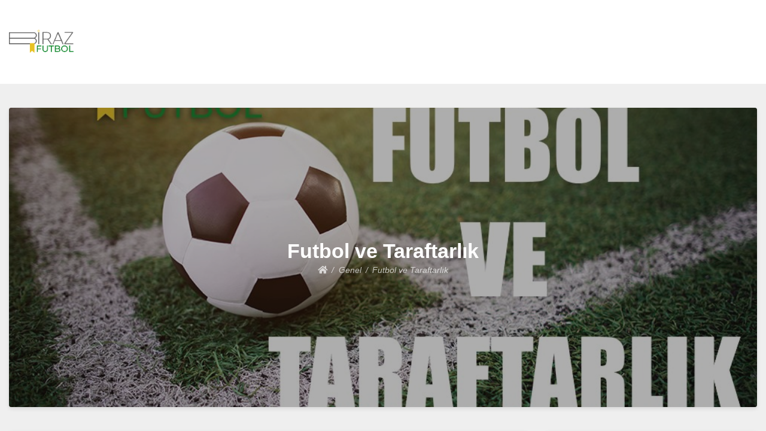

--- FILE ---
content_type: text/html; charset=UTF-8
request_url: https://birazfutbol.com/futbol-ve-taraftarlik/
body_size: 7766
content:
<!doctype html>
<html lang="tr"
	prefix="og: https://ogp.me/ns#" >
<head>
	<meta charset="UTF-8">
	<meta name="viewport" content="width=device-width, initial-scale=1">
	<link rel="profile" href="https://gmpg.org/xfn/11">

	<title>Futbol ve Taraftarlık - Biraz Futbol</title>

		<!-- All in One SEO 4.1.1.2 -->
		<meta name="description" content="Futbol ve taraftarlık bir noktada birbirilerinden ayrılamayan iki bütündür. Bu iki kavram tarihi boyunca daima kol kola hareket etmiştir."/>
		<link rel="canonical" href="https://birazfutbol.com/futbol-ve-taraftarlik/" />
		<meta property="og:site_name" content="Biraz Futbol - Biraz Futbol Tarihi" />
		<meta property="og:type" content="article" />
		<meta property="og:title" content="Futbol ve Taraftarlık - Biraz Futbol" />
		<meta property="og:description" content="Futbol ve taraftarlık bir noktada birbirilerinden ayrılamayan iki bütündür. Bu iki kavram tarihi boyunca daima kol kola hareket etmiştir." />
		<meta property="og:url" content="https://birazfutbol.com/futbol-ve-taraftarlik/" />
		<meta property="og:image" content="https://birazfutbol.com/wp-content/uploads/2021/06/b3.png" />
		<meta property="og:image:secure_url" content="https://birazfutbol.com/wp-content/uploads/2021/06/b3.png" />
		<meta property="article:published_time" content="2021-08-21T09:00:00Z" />
		<meta property="article:modified_time" content="2021-08-22T17:41:26Z" />
		<meta name="twitter:card" content="summary" />
		<meta name="twitter:domain" content="birazfutbol.com" />
		<meta name="twitter:title" content="Futbol ve Taraftarlık - Biraz Futbol" />
		<meta name="twitter:description" content="Futbol ve taraftarlık bir noktada birbirilerinden ayrılamayan iki bütündür. Bu iki kavram tarihi boyunca daima kol kola hareket etmiştir." />
		<meta name="twitter:image" content="https://birazfutbol.com/wp-content/uploads/2021/06/b3.png" />
		<script type="application/ld+json" class="aioseo-schema">
			{"@context":"https:\/\/schema.org","@graph":[{"@type":"WebSite","@id":"https:\/\/birazfutbol.com\/#website","url":"https:\/\/birazfutbol.com\/","name":"Biraz Futbol","description":"Biraz Futbol Tarihi","publisher":{"@id":"https:\/\/birazfutbol.com\/#organization"}},{"@type":"Organization","@id":"https:\/\/birazfutbol.com\/#organization","name":"Biraz Futbol","url":"https:\/\/birazfutbol.com\/","logo":{"@type":"ImageObject","@id":"https:\/\/birazfutbol.com\/#organizationLogo","url":"https:\/\/birazfutbol.com\/wp-content\/uploads\/2021\/06\/b3.png","width":"10300","height":"4656"},"image":{"@id":"https:\/\/birazfutbol.com\/#organizationLogo"}},{"@type":"BreadcrumbList","@id":"https:\/\/birazfutbol.com\/futbol-ve-taraftarlik\/#breadcrumblist","itemListElement":[{"@type":"ListItem","@id":"https:\/\/birazfutbol.com\/#listItem","position":"1","item":{"@id":"https:\/\/birazfutbol.com\/#item","name":"Ev","description":"Futbol tarihi, futbol hik\u00e2yeleri ve futbol ad\u0131na ne varsa ara\u015ft\u0131r\u0131yor ve bu bilgileri sizlerle blo\u011fumuzda bulu\u015fturuyoruz.","url":"https:\/\/birazfutbol.com\/"},"nextItem":"https:\/\/birazfutbol.com\/futbol-ve-taraftarlik\/#listItem"},{"@type":"ListItem","@id":"https:\/\/birazfutbol.com\/futbol-ve-taraftarlik\/#listItem","position":"2","item":{"@id":"https:\/\/birazfutbol.com\/futbol-ve-taraftarlik\/#item","name":"Futbol ve Taraftarl\u0131k","description":"Futbol ve taraftarl\u0131k bir noktada birbirilerinden ayr\u0131lamayan iki b\u00fct\u00fcnd\u00fcr. Bu iki kavram tarihi boyunca daima kol kola hareket etmi\u015ftir.","url":"https:\/\/birazfutbol.com\/futbol-ve-taraftarlik\/"},"previousItem":"https:\/\/birazfutbol.com\/#listItem"}]},{"@type":"Person","@id":"https:\/\/birazfutbol.com\/author\/futbol\/#author","url":"https:\/\/birazfutbol.com\/author\/futbol\/","name":"futbol","image":{"@type":"ImageObject","@id":"https:\/\/birazfutbol.com\/futbol-ve-taraftarlik\/#authorImage","url":"https:\/\/secure.gravatar.com\/avatar\/8c220d515e376bdbbcb1c1e79010ae2d?s=96&d=mm&r=g","width":"96","height":"96","caption":"futbol"}},{"@type":"WebPage","@id":"https:\/\/birazfutbol.com\/futbol-ve-taraftarlik\/#webpage","url":"https:\/\/birazfutbol.com\/futbol-ve-taraftarlik\/","name":"Futbol ve Taraftarl\u0131k - Biraz Futbol","description":"Futbol ve taraftarl\u0131k bir noktada birbirilerinden ayr\u0131lamayan iki b\u00fct\u00fcnd\u00fcr. Bu iki kavram tarihi boyunca daima kol kola hareket etmi\u015ftir.","inLanguage":"tr","isPartOf":{"@id":"https:\/\/birazfutbol.com\/#website"},"breadcrumb":{"@id":"https:\/\/birazfutbol.com\/futbol-ve-taraftarlik\/#breadcrumblist"},"author":"https:\/\/birazfutbol.com\/futbol-ve-taraftarlik\/#author","creator":"https:\/\/birazfutbol.com\/futbol-ve-taraftarlik\/#author","image":{"@type":"ImageObject","@id":"https:\/\/birazfutbol.com\/#mainImage","url":"https:\/\/birazfutbol.com\/wp-content\/uploads\/2021\/08\/futbol-ve-taraftarlik.jpg","width":"1000","height":"600"},"primaryImageOfPage":{"@id":"https:\/\/birazfutbol.com\/futbol-ve-taraftarlik\/#mainImage"},"datePublished":"2021-08-21T09:00:00+03:00","dateModified":"2021-08-22T17:41:26+03:00"},{"@type":"BlogPosting","@id":"https:\/\/birazfutbol.com\/futbol-ve-taraftarlik\/#blogposting","name":"Futbol ve Taraftarl\u0131k - Biraz Futbol","description":"Futbol ve taraftarl\u0131k bir noktada birbirilerinden ayr\u0131lamayan iki b\u00fct\u00fcnd\u00fcr. Bu iki kavram tarihi boyunca daima kol kola hareket etmi\u015ftir.","headline":"Futbol ve Taraftarl\u0131k","author":{"@id":"https:\/\/birazfutbol.com\/author\/futbol\/#author"},"publisher":{"@id":"https:\/\/birazfutbol.com\/#organization"},"datePublished":"2021-08-21T09:00:00+03:00","dateModified":"2021-08-22T17:41:26+03:00","articleSection":"Genel","mainEntityOfPage":{"@id":"https:\/\/birazfutbol.com\/futbol-ve-taraftarlik\/#webpage"},"isPartOf":{"@id":"https:\/\/birazfutbol.com\/futbol-ve-taraftarlik\/#webpage"},"image":{"@type":"ImageObject","@id":"https:\/\/birazfutbol.com\/#articleImage","url":"https:\/\/birazfutbol.com\/wp-content\/uploads\/2021\/08\/futbol-ve-taraftarlik.jpg","width":"1000","height":"600"}}]}
		</script>
		<!-- All in One SEO -->

<link rel='dns-prefetch' href='//s.w.org' />
<link rel="alternate" type="application/rss+xml" title="Biraz Futbol &raquo; beslemesi" href="https://birazfutbol.com/feed/" />
<link rel="alternate" type="application/rss+xml" title="Biraz Futbol &raquo; yorum beslemesi" href="https://birazfutbol.com/comments/feed/" />
<link rel="alternate" type="application/rss+xml" title="Biraz Futbol &raquo; Futbol ve Taraftarlık yorum beslemesi" href="https://birazfutbol.com/futbol-ve-taraftarlik/feed/" />
		<!-- This site uses the Google Analytics by MonsterInsights plugin v7.17.0 - Using Analytics tracking - https://www.monsterinsights.com/ -->
		<!-- Note: MonsterInsights is not currently configured on this site. The site owner needs to authenticate with Google Analytics in the MonsterInsights settings panel. -->
					<!-- No UA code set -->
				<!-- / Google Analytics by MonsterInsights -->
				<script type="text/javascript">
			window._wpemojiSettings = {"baseUrl":"https:\/\/s.w.org\/images\/core\/emoji\/13.0.1\/72x72\/","ext":".png","svgUrl":"https:\/\/s.w.org\/images\/core\/emoji\/13.0.1\/svg\/","svgExt":".svg","source":{"concatemoji":"https:\/\/birazfutbol.com\/wp-includes\/js\/wp-emoji-release.min.js?ver=5.7.14"}};
			!function(e,a,t){var n,r,o,i=a.createElement("canvas"),p=i.getContext&&i.getContext("2d");function s(e,t){var a=String.fromCharCode;p.clearRect(0,0,i.width,i.height),p.fillText(a.apply(this,e),0,0);e=i.toDataURL();return p.clearRect(0,0,i.width,i.height),p.fillText(a.apply(this,t),0,0),e===i.toDataURL()}function c(e){var t=a.createElement("script");t.src=e,t.defer=t.type="text/javascript",a.getElementsByTagName("head")[0].appendChild(t)}for(o=Array("flag","emoji"),t.supports={everything:!0,everythingExceptFlag:!0},r=0;r<o.length;r++)t.supports[o[r]]=function(e){if(!p||!p.fillText)return!1;switch(p.textBaseline="top",p.font="600 32px Arial",e){case"flag":return s([127987,65039,8205,9895,65039],[127987,65039,8203,9895,65039])?!1:!s([55356,56826,55356,56819],[55356,56826,8203,55356,56819])&&!s([55356,57332,56128,56423,56128,56418,56128,56421,56128,56430,56128,56423,56128,56447],[55356,57332,8203,56128,56423,8203,56128,56418,8203,56128,56421,8203,56128,56430,8203,56128,56423,8203,56128,56447]);case"emoji":return!s([55357,56424,8205,55356,57212],[55357,56424,8203,55356,57212])}return!1}(o[r]),t.supports.everything=t.supports.everything&&t.supports[o[r]],"flag"!==o[r]&&(t.supports.everythingExceptFlag=t.supports.everythingExceptFlag&&t.supports[o[r]]);t.supports.everythingExceptFlag=t.supports.everythingExceptFlag&&!t.supports.flag,t.DOMReady=!1,t.readyCallback=function(){t.DOMReady=!0},t.supports.everything||(n=function(){t.readyCallback()},a.addEventListener?(a.addEventListener("DOMContentLoaded",n,!1),e.addEventListener("load",n,!1)):(e.attachEvent("onload",n),a.attachEvent("onreadystatechange",function(){"complete"===a.readyState&&t.readyCallback()})),(n=t.source||{}).concatemoji?c(n.concatemoji):n.wpemoji&&n.twemoji&&(c(n.twemoji),c(n.wpemoji)))}(window,document,window._wpemojiSettings);
		</script>
		<style type="text/css">
img.wp-smiley,
img.emoji {
	display: inline !important;
	border: none !important;
	box-shadow: none !important;
	height: 1em !important;
	width: 1em !important;
	margin: 0 .07em !important;
	vertical-align: -0.1em !important;
	background: none !important;
	padding: 0 !important;
}
</style>
	<link rel='stylesheet' id='wp-block-library-css'  href='https://birazfutbol.com/wp-includes/css/dist/block-library/style.min.css?ver=5.7.14' type='text/css' media='all' />
<link rel='stylesheet' id='font-awesome-5-css'  href='https://birazfutbol.com/wp-content/themes/bloggem/assets/css/fontawesome-all.css?ver=5.0.6' type='text/css' media='all' />
<link rel='stylesheet' id='slicknavcss-css'  href='https://birazfutbol.com/wp-content/themes/bloggem/assets/css/slicknav.css?ver=v1.0.10' type='text/css' media='all' />
<link rel='stylesheet' id='bootstrap-4-css'  href='https://birazfutbol.com/wp-content/themes/bloggem/assets/css/bootstrap.css?ver=v4.3.1' type='text/css' media='all' />
<link rel='stylesheet' id='bloggem-style-css'  href='https://birazfutbol.com/wp-content/themes/bloggem/style.css?ver=v1.0.0' type='text/css' media='all' />
<script type='text/javascript' src='https://birazfutbol.com/wp-includes/js/jquery/jquery.min.js?ver=3.5.1' id='jquery-core-js'></script>
<script type='text/javascript' src='https://birazfutbol.com/wp-includes/js/jquery/jquery-migrate.min.js?ver=3.3.2' id='jquery-migrate-js'></script>
<link rel="https://api.w.org/" href="https://birazfutbol.com/wp-json/" /><link rel="alternate" type="application/json" href="https://birazfutbol.com/wp-json/wp/v2/posts/275" /><link rel="EditURI" type="application/rsd+xml" title="RSD" href="https://birazfutbol.com/xmlrpc.php?rsd" />
<link rel="wlwmanifest" type="application/wlwmanifest+xml" href="https://birazfutbol.com/wp-includes/wlwmanifest.xml" /> 
<meta name="generator" content="WordPress 5.7.14" />
<link rel='shortlink' href='https://birazfutbol.com/?p=275' />
<link rel="alternate" type="application/json+oembed" href="https://birazfutbol.com/wp-json/oembed/1.0/embed?url=https%3A%2F%2Fbirazfutbol.com%2Ffutbol-ve-taraftarlik%2F" />
<link rel="alternate" type="text/xml+oembed" href="https://birazfutbol.com/wp-json/oembed/1.0/embed?url=https%3A%2F%2Fbirazfutbol.com%2Ffutbol-ve-taraftarlik%2F&#038;format=xml" />
<link rel="pingback" href="https://birazfutbol.com/xmlrpc.php">	<style type="text/css" id="custom-theme-css">
		.custom-logo { height: 60px; width: auto; }
	</style>
	
<style type="text/css" id="breadcrumb-trail-css">.breadcrumbs .trail-browse,.breadcrumbs .trail-items,.breadcrumbs .trail-items li {display: inline-block;margin:0;padding: 0;border:none;background:transparent;text-indent: 0;}.breadcrumbs .trail-browse {font-size: inherit;font-style:inherit;font-weight: inherit;color: inherit;}.breadcrumbs .trail-items {list-style: none;}.trail-items li::after {content: "\002F";padding: 0 0.5em;}.trail-items li:last-of-type::after {display: none;}</style>
		<style type="text/css">
					.site-title,
			.site-description {
				position: absolute;
				clip: rect(1px, 1px, 1px, 1px);
			}
				</style>
		</head>

<body class="post-template-default single single-post postid-275 single-format-standard wp-custom-logo">
<div id="page" class="site">
	<div id="" class="main-site-container">

		<header id="masthead" class="site-header">
			<div class="container">
				<div class="row">
					<div class="col-md-12">
						<div class="site-branding">
							<div class="">
								<a href="https://birazfutbol.com/" class="custom-logo-link" rel="home"><img width="10300" height="4656" src="https://birazfutbol.com/wp-content/uploads/2021/06/b3.png" class="custom-logo" alt="Biraz Futbol" srcset="https://birazfutbol.com/wp-content/uploads/2021/06/b3.png 10300w, https://birazfutbol.com/wp-content/uploads/2021/06/b3-300x136.png 300w, https://birazfutbol.com/wp-content/uploads/2021/06/b3-1024x463.png 1024w, https://birazfutbol.com/wp-content/uploads/2021/06/b3-768x347.png 768w, https://birazfutbol.com/wp-content/uploads/2021/06/b3-1536x694.png 1536w, https://birazfutbol.com/wp-content/uploads/2021/06/b3-2048x926.png 2048w, https://birazfutbol.com/wp-content/uploads/2021/06/b3-1366x617.png 1366w" sizes="(max-width: 10300px) 100vw, 10300px" /></a>									<h2 class="site-title h1"><a href="https://birazfutbol.com/" rel="home">Biraz Futbol</a></h2>
																		<p class="site-description">Biraz Futbol Tarihi</p>
															</div>
													</div><!-- .site-branding -->
					</div>
				</div>
			</div>
		</header><!-- #masthead -->

		<div class="main-nav-bg sticky-top">
			<div class="container">
				<div class="row">
					<div class="col-md-12">
						<div class="row">
							<nav id="site-navigation" class="main-navigation">
								<div id="primary-menu" class="menu"></div>
							</nav><!-- #site-navigation -->
						</div>
					</div>
				</div>
			</div>
		</div>

		<div id="content" class="site-content">
			<div class="container">

	<div class="row align-items-center justify-content-center">
		<div class="col-md-12">
						<div class="be-single-header text-center be-bg-thumb-img" style="background-image: url('https://birazfutbol.com/wp-content/uploads/2021/08/futbol-ve-taraftarlik.jpg'" >
				<div class="be-thumb-content">
					<div class="be-thumb-content-center">
						<h1 class="entry-title h4">Futbol ve Taraftarlık</h1>						<div class="entry-meta">
															<nav role="navigation" aria-label="Breadcrumbs" class="breadcrumb-trail breadcrumbs" itemprop="breadcrumb"><ul class="trail-items" itemscope itemtype="http://schema.org/BreadcrumbList"><meta name="numberOfItems" content="3" /><meta name="itemListOrder" content="Ascending" /><li itemprop="itemListElement" itemscope itemtype="http://schema.org/ListItem" class="trail-item trail-begin"><a href="https://birazfutbol.com/" rel="home" itemprop="item"><span itemprop="name"><i class="fas fa-home"></i></span></a><meta itemprop="position" content="1" /></li><li itemprop="itemListElement" itemscope itemtype="http://schema.org/ListItem" class="trail-item"><a href="https://birazfutbol.com/category/genel/" itemprop="item"><span itemprop="name">Genel</span></a><meta itemprop="position" content="2" /></li><li itemprop="itemListElement" itemscope itemtype="http://schema.org/ListItem" class="trail-item trail-end"><span itemprop="item"><span itemprop="name">Futbol ve Taraftarlık</span></span><meta itemprop="position" content="3" /></li></ul></nav>													</div>
					</div>
				</div>
			</div>
		</div>
	</div>

<div class="row be-single-page justify-content-center">

	
	<div id="primary" class="col-md-9 content-area be-content-width">
		<main id="main" class="site-main">

		
<article id="post-275" class="be-one-post post-275 post type-post status-publish format-standard has-post-thumbnail hentry category-genel">

	
			<div class="entry-content">
			
<p>Tarihi boyunca futbol ve taraftarlık daima el ele ilerleyen iki oluşum olmuştur. Mana bakımından taraftarlık herhangi bir spor dalında herhangi bir takımı ya da tarafı tutmaya denir.</p>



<div class="wp-block-image"><figure class="aligncenter size-large"><img loading="lazy" width="1000" height="600" src="https://birazfutbol.com/wp-content/uploads/2021/08/futbol-ve-taraftarlik.jpg" alt="futbol" class="wp-image-278" srcset="https://birazfutbol.com/wp-content/uploads/2021/08/futbol-ve-taraftarlik.jpg 1000w, https://birazfutbol.com/wp-content/uploads/2021/08/futbol-ve-taraftarlik-300x180.jpg 300w, https://birazfutbol.com/wp-content/uploads/2021/08/futbol-ve-taraftarlik-768x461.jpg 768w" sizes="(max-width: 1000px) 100vw, 1000px" /></figure></div>



<p>Genellikle taraftarlık futbol ile özdeşleştirilen bir kavramdır. Bu yüzden de stadyumlar takımların taraftarlarına özel olarak hazırlanır. Genellikle her takım kendi kitlesine özel bir stadyum hazırlar ve ne kadar çok taraftar yeri olursa o takım taraftarları için o kadar iyidir. Taraftarlar bir anlamda futbol takımlarını da hem ekonomik hem de manevi anlamda ayakta tutan gruptur. Taraftarlar stadyuma maç izlemeye gelirler ve bunun karşılığında ücret öderler. Aynı zamannda kulüplerin lisanslı ürünlerini satın alan kişiler de yine çoğunlukla taraftarlardır. Durum böyle olunca bir futbol kulübünü ayakta tutan şeyin taraftarlar olduğunu da net bir şekilde söylemek mümkündür.</p>



<h2>Futbolda Taraftarlık</h2>



<p>Taraftarlar tutmuş oldukları takımları sadece maddi olarak desteklemekle kalmaz aynı zamanda manevi olarak da desteklerler. Her maç onları tribünden destekler ve tezahüratlar yaparlar. Onlar için bazı besteleri dahi vardır. Yeri geldiğinde takımları için şarkılar söylerler. Üstelik bunları sadece o takıma karşı duydukları sevgi ve bağlılıktan ötürü yaparlar. İnsanlar hayatları boyunca pek çok gruba ait olurlar ve ait olmak isterler. Bu insanın yapısında vardır. Her insan bir şekilde belirli bir gruba girmek ve o grubun başarıları ile mutlu olmak ister. İşte taraftarlığın da bir noktada temelinde yatan şeylerden biri budur.</p>



<p>Fakat bu noktada dikkat edilmesi gereken bazı hususlar bulunmaktadır. Taraftarlık her ne kadar sosyolojik açından insanlara faydalar sağlıyor olsa da her şey de olduğu gibi bunda da aşırılığa kaçmak doğru olmayacaktır. Aşırı fanatizm beraberinde şiddeti de körükleyebilir. Günümüzde bazı taraftar gruplarının bu aşırı fanatizmden dolayı şiddet uyguladığını ve hatta insanların ölümüne sebep olduklarını biliyoruz. Bunların futboldan temizlenmesi taraftarlık olgusu için de çok daha iyi olacaktır. Böylece insanlar çok daha mutlu ve huzurlu bir şekilde maçlarını da takip edebilecek duruma geleceklerdir. Tribünde sevdiğiniz insanlar ile birlikte tuttuğunuz takımın maçını izlemeniz oldukça keyiflidir. Bazen takımınız kaybedebilir ya da kazanabilir. Bu hayatın bir kuralıdır. Her zaman kazanmak mümkün değildir. Böyle durumlarda daha olgunca bir tepki vermeli ve takımınızı o şekilde desteklemelisiniz. Yeri geldiğinde de karşı rakibe saygı duymalısınız. Karşılıklı bir şekilde saygı ve hoşgörü olduğu sürece taraftarlık dünyanın en eğlenceli aktivitelerinden biri haline gelecektir.</p>



<p>Tüm bunları göz önüne alarak futbolu izlemek ve takımınızı desteklemek her iki taraf için de oldukça faydalı olacaktır. Tribünde küfür, ırkçı söylemler ve hareketlerin olmaması bu sporun kalitesini de artıracaktır.</p>
		</div><!-- .entry-content -->
	
	<footer class="entry-footer">
		<span class="cat-links">Posted in <a href="https://birazfutbol.com/category/genel/" rel="category tag">Genel</a></span>	</footer><!-- .entry-footer -->
</article><!-- #post-275 -->

	<nav class="navigation post-navigation" role="navigation" aria-label="Yazılar">
		<h2 class="screen-reader-text">Yazı dolaşımı</h2>
		<div class="nav-links"><div class="nav-previous"><a href="https://birazfutbol.com/cocuklar-icin-futbolda-altyapi/" rel="prev"><span class="be-post-nav-label btn btn-sm cont-btn nav-btn no-underl"><small class="fas fa-chevron-left mr-2"></small>Previous</span></a></div><div class="nav-next"><a href="https://birazfutbol.com/futbolda-siddet/" rel="next"><span class="be-post-nav-label btn btn-sm cont-btn nav-btn no-underl">Next<small class="fas fa-chevron-right ml-2"></small></span></a></div></div>
	</nav>
<div id="comments" class="comments-area">

				<a href="#" class="btn btn-primary btn-sm be-open-comment-form">Leave a Reply</a>
			<div id="respond" class="comment-respond">
		<h3 id="reply-title" class="comment-reply-title">Bir cevap yazın <small><a rel="nofollow" id="cancel-comment-reply-link" href="/futbol-ve-taraftarlik/#respond" style="display:none;">Cevabı iptal et</a></small></h3><form action="https://birazfutbol.com/wp-comments-post.php" method="post" id="commentform" class="comment-form" novalidate><p class="comment-notes"><span id="email-notes">E-posta hesabınız yayımlanmayacak.</span> Gerekli alanlar <span class="required">*</span> ile işaretlenmişlerdir</p><p class="comment-form-comment"><label for="comment">Yorum</label> <textarea id="comment" name="comment" cols="45" rows="8" maxlength="65525" required="required"></textarea></p><p class="comment-form-author"><label for="author">İsim <span class="required">*</span></label> <input id="author" name="author" type="text" value="" size="30" maxlength="245" required='required' /></p>
<p class="comment-form-email"><label for="email">E-posta <span class="required">*</span></label> <input id="email" name="email" type="email" value="" size="30" maxlength="100" aria-describedby="email-notes" required='required' /></p>
<p class="comment-form-url"><label for="url">İnternet sitesi</label> <input id="url" name="url" type="url" value="" size="30" maxlength="200" /></p>
<p class="form-submit"><input name="submit" type="submit" id="submit" class="submit" value="Yorum gönder" /> <input type='hidden' name='comment_post_ID' value='275' id='comment_post_ID' />
<input type='hidden' name='comment_parent' id='comment_parent' value='0' />
</p><input type="hidden" id="ak_js" name="ak_js" value="232"/><textarea name="ak_hp_textarea" cols="45" rows="8" maxlength="100" style="display: none !important;"></textarea></form>	</div><!-- #respond -->
	
</div><!-- #comments -->

		</main><!-- #main -->
	</div><!-- #primary -->

			<div class="col-md-3 be-sidebar-width">
			
<aside id="secondary" class="widget-area">
	<section id="search-2" class="widget widget_search"><form role="search" method="get" class="searchform bloggem-searchform" action="https://birazfutbol.com/">
    <input type="text" class="s form-control" name="s" placeholder="Search&hellip;" value="" >
</form>
</section>
		<section id="recent-posts-2" class="widget widget_recent_entries">
		<h6 class="widget-title">Son Yazılar</h6>
		<ul>
											<li>
					<a href="https://birazfutbol.com/2006-dunya-kupasi-hakkinda-ilginc-bilgiler/">2006 Dünya Kupası Hakkında İlginç Bilgiler</a>
									</li>
											<li>
					<a href="https://birazfutbol.com/2010-dunya-kupasi-hakkinda-ilginc-bilgiler-2/">2010 Dünya Kupası Hakkında İlginç Bilgiler</a>
									</li>
											<li>
					<a href="https://birazfutbol.com/2014-dunya-kupasi-hakkinda-ilginc-bilgiler-2/">2014 Dünya Kupası Hakkında İlginç Bilgiler</a>
									</li>
											<li>
					<a href="https://birazfutbol.com/2018-dunya-kupasi-hakkinda-ilginc-bilgiler/">2018 Dünya Kupası Hakkında İlginç Bilgiler</a>
									</li>
											<li>
					<a href="https://birazfutbol.com/super-lig-2007-2008-sezonu/">Süper Lig 2007 – 2008 Sezonu</a>
									</li>
					</ul>

		</section><section id="categories-2" class="widget widget_categories"><h6 class="widget-title">Kategoriler</h6>
			<ul>
					<li class="cat-item cat-item-1"><a href="https://birazfutbol.com/category/genel/">Genel</a>
</li>
			</ul>

			</section></aside><!-- #secondary -->
		</div>
	</div>
			</div>
		</div><!-- #content -->

		<footer id="colophon" class="site-footer">
			<div class="container">
				<div class="row">
					<div class="site-info text-center col-md-12">
						<p style="text-align: center;"><a href="https://birazfutbol.com/">Birazfutbol.com</a> - <a href="https://birazfutbol.com/">Futbol Tarihi</a> Hakkında Her Şey</p>
						<a href="https://kazansanago.com/">kazansana üyelik</a> - <a href="https://hepbahis.org/">hepbahis üyelik</a> - <a href="https://pusulabet.info/">pusulabet üyelik</a> - <a href="https://istanbulbahiss.net/">istanbulbahis üyelik</a> - <a href="https://betmarinos.com/">betmarino üyelik</a> - <a href="https://parmabetgo.com/">parmabet üyelik</a> - <a href="https://casinolevant.org/">casinolevant üyelik</a> - <a href="https://magnumbetgo.com/">magnumbet üyelik</a> - <a href="https://funbahisgiris.net/">funbahis üyelik</a> - <a href="https://ladesbet.net/">ladesbet üyelik</a> - <a href="https://elitbahis.info/">elitbahis üyelik</a> - <a href="https://vipparkgo.com/">vippark üyelik</a> - <a href="https://betkolik.info/">betkolik üyelik</a> - <a href="https://lotobetgo.com/">lotobet üyelik</a> - <a href="https://zingabetgiris.net/">zingabet üyelik</a> - <a href="https://betixirgir.com/">betixir üyelik</a> - <a href="https://maltcasinogiris.org/">maltcasino üyelik</a> - <a href="https://ofansifbets.com/">ofansifbet üyelik</a> - <a href="https://grandpashabetgo.com/">grandpashabet üyelik</a> - <a href="https://dellabet.info/">dellabet üyelik</a>
					</div><!-- .site-info -->
				</div>
			</div>
		</footer><!-- #colophon -->
	</div><!-- #box-container -->
</div><!-- #page -->

<script type='text/javascript' src='https://birazfutbol.com/wp-content/themes/bloggem/assets/js/jquery.slicknav.js?ver=v1.0.10' id='slicknav-js'></script>
<script type='text/javascript' src='https://birazfutbol.com/wp-content/themes/bloggem/assets/js/theme.js?ver=1.0.0' id='bloggem-theme-js'></script>
<script type='text/javascript' src='https://birazfutbol.com/wp-includes/js/comment-reply.min.js?ver=5.7.14' id='comment-reply-js'></script>
<script type='text/javascript' src='https://birazfutbol.com/wp-includes/js/wp-embed.min.js?ver=5.7.14' id='wp-embed-js'></script>

<script defer src="https://static.cloudflareinsights.com/beacon.min.js/vcd15cbe7772f49c399c6a5babf22c1241717689176015" integrity="sha512-ZpsOmlRQV6y907TI0dKBHq9Md29nnaEIPlkf84rnaERnq6zvWvPUqr2ft8M1aS28oN72PdrCzSjY4U6VaAw1EQ==" data-cf-beacon='{"version":"2024.11.0","token":"0b7077c9656d478cae40fa567c252516","r":1,"server_timing":{"name":{"cfCacheStatus":true,"cfEdge":true,"cfExtPri":true,"cfL4":true,"cfOrigin":true,"cfSpeedBrain":true},"location_startswith":null}}' crossorigin="anonymous"></script>
</body>
</html>
